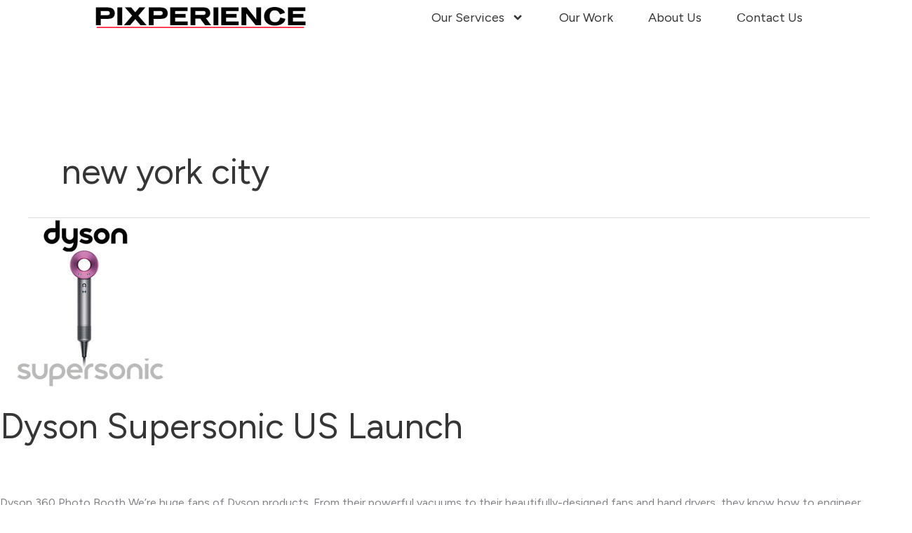

--- FILE ---
content_type: text/css
request_url: https://www.pixperience.com/wp-content/uploads/elementor/css/post-4513.css
body_size: 20
content:
.elementor-kit-4513{--e-global-color-primary:#F02B42;--e-global-color-secondary:#54595F;--e-global-color-text:#363636;--e-global-color-accent:#F02B42;--e-global-color-5e092875:#6EC1E4;--e-global-color-6115b3bd:#7A7A7A;--e-global-color-3b05ed6f:#61CE70;--e-global-color-6234785a:#4054B2;--e-global-color-4c7d40e7:#23A455;--e-global-color-39c278a6:#000;--e-global-color-9e9c3e1:#FFF;--e-global-color-54873d64:#EA2BF0;--e-global-typography-primary-font-weight:600;--e-global-typography-secondary-font-weight:400;--e-global-typography-text-font-weight:400;--e-global-typography-accent-font-weight:500;}.elementor-kit-4513 e-page-transition{background-color:#FFBC7D;}.elementor-section.elementor-section-boxed > .elementor-container{max-width:1200px;}.e-con{--container-max-width:1200px;}.elementor-widget:not(:last-child){margin-block-end:0px;}.elementor-element{--widgets-spacing:0px 0px;--widgets-spacing-row:0px;--widgets-spacing-column:0px;}{}h1.entry-title{display:var(--page-title-display);}@media(max-width:1024px){.elementor-section.elementor-section-boxed > .elementor-container{max-width:1024px;}.e-con{--container-max-width:1024px;}}@media(max-width:767px){.elementor-section.elementor-section-boxed > .elementor-container{max-width:767px;}.e-con{--container-max-width:767px;}}

--- FILE ---
content_type: text/css
request_url: https://www.pixperience.com/wp-content/uploads/elementor/css/post-1813.css
body_size: 822
content:
.elementor-1813 .elementor-element.elementor-element-44d10574 > .elementor-container > .elementor-column > .elementor-widget-wrap{align-content:center;align-items:center;}.elementor-1813 .elementor-element.elementor-element-44d10574 > .elementor-container{max-width:1200px;min-height:100px;}.elementor-1813 .elementor-element.elementor-element-44d10574{margin-top:0px;margin-bottom:0px;padding:0% 10% 0% 10%;}.elementor-widget-image .widget-image-caption{color:var( --e-global-color-text );font-weight:var( --e-global-typography-text-font-weight );}.elementor-1813 .elementor-element.elementor-element-a13ca5a{text-align:start;}.elementor-widget-nav-menu .elementor-nav-menu .elementor-item{font-weight:var( --e-global-typography-primary-font-weight );}.elementor-widget-nav-menu .elementor-nav-menu--main .elementor-item{color:var( --e-global-color-text );fill:var( --e-global-color-text );}.elementor-widget-nav-menu .elementor-nav-menu--main .elementor-item:hover,
					.elementor-widget-nav-menu .elementor-nav-menu--main .elementor-item.elementor-item-active,
					.elementor-widget-nav-menu .elementor-nav-menu--main .elementor-item.highlighted,
					.elementor-widget-nav-menu .elementor-nav-menu--main .elementor-item:focus{color:var( --e-global-color-accent );fill:var( --e-global-color-accent );}.elementor-widget-nav-menu .elementor-nav-menu--main:not(.e--pointer-framed) .elementor-item:before,
					.elementor-widget-nav-menu .elementor-nav-menu--main:not(.e--pointer-framed) .elementor-item:after{background-color:var( --e-global-color-accent );}.elementor-widget-nav-menu .e--pointer-framed .elementor-item:before,
					.elementor-widget-nav-menu .e--pointer-framed .elementor-item:after{border-color:var( --e-global-color-accent );}.elementor-widget-nav-menu{--e-nav-menu-divider-color:var( --e-global-color-text );}.elementor-widget-nav-menu .elementor-nav-menu--dropdown .elementor-item, .elementor-widget-nav-menu .elementor-nav-menu--dropdown  .elementor-sub-item{font-weight:var( --e-global-typography-accent-font-weight );}.elementor-1813 .elementor-element.elementor-element-13132af{z-index:2;--e-nav-menu-horizontal-menu-item-margin:calc( 50px / 2 );--nav-menu-icon-size:22px;}.elementor-1813 .elementor-element.elementor-element-13132af .elementor-menu-toggle{margin:0 auto;background-color:rgba(255,255,255,0.2);border-width:1px;border-radius:5px;}.elementor-1813 .elementor-element.elementor-element-13132af .elementor-nav-menu .elementor-item{font-size:18px;font-weight:300;}.elementor-1813 .elementor-element.elementor-element-13132af .elementor-nav-menu--main .elementor-item{color:#363636;fill:#363636;padding-left:0px;padding-right:0px;padding-top:5px;padding-bottom:5px;}.elementor-1813 .elementor-element.elementor-element-13132af .e--pointer-framed .elementor-item:before{border-width:2px;}.elementor-1813 .elementor-element.elementor-element-13132af .e--pointer-framed.e--animation-draw .elementor-item:before{border-width:0 0 2px 2px;}.elementor-1813 .elementor-element.elementor-element-13132af .e--pointer-framed.e--animation-draw .elementor-item:after{border-width:2px 2px 0 0;}.elementor-1813 .elementor-element.elementor-element-13132af .e--pointer-framed.e--animation-corners .elementor-item:before{border-width:2px 0 0 2px;}.elementor-1813 .elementor-element.elementor-element-13132af .e--pointer-framed.e--animation-corners .elementor-item:after{border-width:0 2px 2px 0;}.elementor-1813 .elementor-element.elementor-element-13132af .e--pointer-underline .elementor-item:after,
					 .elementor-1813 .elementor-element.elementor-element-13132af .e--pointer-overline .elementor-item:before,
					 .elementor-1813 .elementor-element.elementor-element-13132af .e--pointer-double-line .elementor-item:before,
					 .elementor-1813 .elementor-element.elementor-element-13132af .e--pointer-double-line .elementor-item:after{height:2px;}.elementor-1813 .elementor-element.elementor-element-13132af .elementor-nav-menu--main:not(.elementor-nav-menu--layout-horizontal) .elementor-nav-menu > li:not(:last-child){margin-bottom:50px;}.elementor-1813 .elementor-element.elementor-element-13132af .elementor-nav-menu--dropdown a, .elementor-1813 .elementor-element.elementor-element-13132af .elementor-menu-toggle{color:#363636;fill:#363636;}.elementor-1813 .elementor-element.elementor-element-13132af .elementor-nav-menu--dropdown{background-color:#ffffff;border-radius:0px 0px 0px 0px;}.elementor-1813 .elementor-element.elementor-element-13132af .elementor-nav-menu--dropdown a:hover,
					.elementor-1813 .elementor-element.elementor-element-13132af .elementor-nav-menu--dropdown a:focus,
					.elementor-1813 .elementor-element.elementor-element-13132af .elementor-nav-menu--dropdown a.elementor-item-active,
					.elementor-1813 .elementor-element.elementor-element-13132af .elementor-nav-menu--dropdown a.highlighted,
					.elementor-1813 .elementor-element.elementor-element-13132af .elementor-menu-toggle:hover,
					.elementor-1813 .elementor-element.elementor-element-13132af .elementor-menu-toggle:focus{color:#363636;}.elementor-1813 .elementor-element.elementor-element-13132af .elementor-nav-menu--dropdown a:hover,
					.elementor-1813 .elementor-element.elementor-element-13132af .elementor-nav-menu--dropdown a:focus,
					.elementor-1813 .elementor-element.elementor-element-13132af .elementor-nav-menu--dropdown a.elementor-item-active,
					.elementor-1813 .elementor-element.elementor-element-13132af .elementor-nav-menu--dropdown a.highlighted{background-color:#ffffff;}.elementor-1813 .elementor-element.elementor-element-13132af .elementor-nav-menu--dropdown .elementor-item, .elementor-1813 .elementor-element.elementor-element-13132af .elementor-nav-menu--dropdown  .elementor-sub-item{font-size:18px;font-weight:300;}.elementor-1813 .elementor-element.elementor-element-13132af .elementor-nav-menu--dropdown li:first-child a{border-top-left-radius:0px;border-top-right-radius:0px;}.elementor-1813 .elementor-element.elementor-element-13132af .elementor-nav-menu--dropdown li:last-child a{border-bottom-right-radius:0px;border-bottom-left-radius:0px;}.elementor-1813 .elementor-element.elementor-element-13132af .elementor-nav-menu--dropdown a{padding-left:10px;padding-right:10px;padding-top:10px;padding-bottom:10px;}.elementor-1813 .elementor-element.elementor-element-13132af .elementor-nav-menu--dropdown li:not(:last-child){border-style:solid;border-color:rgba(221,22,72,0.1);border-bottom-width:3px;}.elementor-1813 .elementor-element.elementor-element-13132af .elementor-nav-menu--main > .elementor-nav-menu > li > .elementor-nav-menu--dropdown, .elementor-1813 .elementor-element.elementor-element-13132af .elementor-nav-menu__container.elementor-nav-menu--dropdown{margin-top:0px !important;}.elementor-1813 .elementor-element.elementor-element-13132af div.elementor-menu-toggle{color:#f02b42;}.elementor-1813 .elementor-element.elementor-element-13132af div.elementor-menu-toggle svg{fill:#f02b42;}.elementor-1813 .elementor-element.elementor-element-13132af div.elementor-menu-toggle:hover, .elementor-1813 .elementor-element.elementor-element-13132af div.elementor-menu-toggle:focus{color:#f02b42;}.elementor-1813 .elementor-element.elementor-element-13132af div.elementor-menu-toggle:hover svg, .elementor-1813 .elementor-element.elementor-element-13132af div.elementor-menu-toggle:focus svg{fill:#f02b42;}.elementor-1813 .elementor-element.elementor-element-13132af .elementor-menu-toggle:hover, .elementor-1813 .elementor-element.elementor-element-13132af .elementor-menu-toggle:focus{background-color:rgba(255,255,255,0.38);}:root{--page-title-display:none;}@media(max-width:1024px){.elementor-1813 .elementor-element.elementor-element-cec114c > .elementor-element-populated{padding:0% 5% 0% 5%;}.elementor-1813 .elementor-element.elementor-element-44d10574 > .elementor-container{min-height:100px;}.elementor-1813 .elementor-element.elementor-element-13132af{--e-nav-menu-horizontal-menu-item-margin:calc( 0px / 2 );}.elementor-1813 .elementor-element.elementor-element-13132af .elementor-nav-menu--main:not(.elementor-nav-menu--layout-horizontal) .elementor-nav-menu > li:not(:last-child){margin-bottom:0px;}}@media(max-width:767px){.elementor-1813 .elementor-element.elementor-element-cec114c > .elementor-element-populated{padding:0px 0px 0px 0px;}.elementor-1813 .elementor-element.elementor-element-44d10574 > .elementor-container{min-height:70px;}.elementor-1813 .elementor-element.elementor-element-5f88d33e{width:70%;}.elementor-1813 .elementor-element.elementor-element-4e23bdef{width:30%;}.elementor-1813 .elementor-element.elementor-element-13132af .elementor-nav-menu--dropdown a{padding-top:10px;padding-bottom:10px;}.elementor-1813 .elementor-element.elementor-element-13132af .elementor-nav-menu--main > .elementor-nav-menu > li > .elementor-nav-menu--dropdown, .elementor-1813 .elementor-element.elementor-element-13132af .elementor-nav-menu__container.elementor-nav-menu--dropdown{margin-top:20px !important;}}@media(min-width:768px){.elementor-1813 .elementor-element.elementor-element-5f88d33e{width:44.978%;}.elementor-1813 .elementor-element.elementor-element-4e23bdef{width:55.022%;}}@media(max-width:1024px) and (min-width:768px){.elementor-1813 .elementor-element.elementor-element-5f88d33e{width:90%;}.elementor-1813 .elementor-element.elementor-element-4e23bdef{width:10%;}}/* Start custom CSS for nav-menu, class: .elementor-element-13132af */.elementor-nav-menu--main .elementor-nav-menu ul {
    background-color: #fff;
    font-size: 16px;
    padding-top: 30px;
    padding-bottom: 15px;
    box-shadow: 0 0 5px rgba(0,0,0,0.2);
}
.elementor-sub-item:focus, .elementor-sub-item:hover {
    background-color: #fff;
    color: #363636;
    text-decoration: underline solid #f02b42; 
}/* End custom CSS */

--- FILE ---
content_type: text/css
request_url: https://www.pixperience.com/wp-content/uploads/elementor/css/post-2449.css
body_size: 854
content:
.elementor-2449 .elementor-element.elementor-element-4c31365{transition:background 0.3s, border 0.3s, border-radius 0.3s, box-shadow 0.3s;}.elementor-2449 .elementor-element.elementor-element-4c31365 > .elementor-background-overlay{transition:background 0.3s, border-radius 0.3s, opacity 0.3s;}.elementor-2449 .elementor-element.elementor-element-65287bb > .elementor-widget-wrap > .elementor-widget:not(.elementor-widget__width-auto):not(.elementor-widget__width-initial):not(:last-child):not(.elementor-absolute){margin-block-end:0px;}.elementor-2449 .elementor-element.elementor-element-49ada857 > .elementor-container > .elementor-column > .elementor-widget-wrap{align-content:flex-start;align-items:flex-start;}.elementor-2449 .elementor-element.elementor-element-49ada857 > .elementor-container{max-width:300px;}.elementor-2449 .elementor-element.elementor-element-49ada857{margin-top:0px;margin-bottom:0px;padding:0px 0px 0px 0px;}.elementor-2449 .elementor-element.elementor-element-147f5681 > .elementor-element-populated{padding:0px 0px 0px 0px;}.elementor-widget-image .widget-image-caption{color:var( --e-global-color-text );font-weight:var( --e-global-typography-text-font-weight );}.elementor-2449 .elementor-element.elementor-element-dc00518 > .elementor-container > .elementor-column > .elementor-widget-wrap{align-content:center;align-items:center;}.elementor-2449 .elementor-element.elementor-element-dc00518 > .elementor-container{max-width:300px;}.elementor-2449 .elementor-element.elementor-element-dc00518{margin-top:50px;margin-bottom:50px;padding:0px 0px 0px 0px;}.elementor-2449 .elementor-element.elementor-element-6a8ec3e > .elementor-widget-wrap > .elementor-widget:not(.elementor-widget__width-auto):not(.elementor-widget__width-initial):not(:last-child):not(.elementor-absolute){margin-block-end:0px;}.elementor-2449 .elementor-element.elementor-element-6a8ec3e > .elementor-element-populated{padding:0px 0px 0px 0px;}.elementor-widget-heading .elementor-heading-title{font-weight:var( --e-global-typography-primary-font-weight );color:var( --e-global-color-primary );}.elementor-2449 .elementor-element.elementor-element-4345c10e > .elementor-widget-container{margin:0px 0px 0px 0px;}.elementor-2449 .elementor-element.elementor-element-4345c10e{text-align:start;}.elementor-2449 .elementor-element.elementor-element-4345c10e .elementor-heading-title{font-size:18px;font-weight:bold;letter-spacing:1.8px;color:#ffffff;}.elementor-2449 .elementor-element.elementor-element-2db051ac{--grid-template-columns:repeat(0, auto);--icon-size:20px;--grid-column-gap:20px;--grid-row-gap:0px;}.elementor-2449 .elementor-element.elementor-element-2db051ac .elementor-widget-container{text-align:right;}.elementor-2449 .elementor-element.elementor-element-2db051ac > .elementor-widget-container{margin:0px 0px 0px 0px;}.elementor-2449 .elementor-element.elementor-element-2db051ac .elementor-social-icon{background-color:rgba(255,255,255,0);--icon-padding:0em;}.elementor-2449 .elementor-element.elementor-element-2db051ac .elementor-social-icon i{color:#ffffff;}.elementor-2449 .elementor-element.elementor-element-2db051ac .elementor-social-icon svg{fill:#ffffff;}.elementor-2449 .elementor-element.elementor-element-2db051ac .elementor-social-icon:hover i{color:#f02b42;}.elementor-2449 .elementor-element.elementor-element-2db051ac .elementor-social-icon:hover svg{fill:#f02b42;}.elementor-2449 .elementor-element.elementor-element-523685d > .elementor-container > .elementor-column > .elementor-widget-wrap{align-content:center;align-items:center;}.elementor-2449 .elementor-element.elementor-element-523685d > .elementor-container{max-width:300px;}.elementor-2449 .elementor-element.elementor-element-523685d{margin-top:0px;margin-bottom:15px;padding:0px 0px 0px 0px;}.elementor-2449 .elementor-element.elementor-element-34519b9 > .elementor-widget-container{margin:0px 0px 0px 0px;padding:0px 0px 0px 0px;}.elementor-2449 .elementor-element.elementor-element-34519b9{text-align:center;}.elementor-2449 .elementor-element.elementor-element-34519b9 .elementor-heading-title{font-size:18px;font-weight:bold;letter-spacing:1.8px;color:#ffffff;}.elementor-2449 .elementor-element.elementor-element-56772d9 > .elementor-container > .elementor-column > .elementor-widget-wrap{align-content:flex-start;align-items:flex-start;}.elementor-2449 .elementor-element.elementor-element-56772d9 > .elementor-container{max-width:300px;min-height:40px;}.elementor-2449 .elementor-element.elementor-element-56772d9{margin-top:0px;margin-bottom:0px;padding:0px 0px 0px 0px;}.elementor-2449 .elementor-element.elementor-element-e2b054f > .elementor-widget-wrap > .elementor-widget:not(.elementor-widget__width-auto):not(.elementor-widget__width-initial):not(:last-child):not(.elementor-absolute){margin-block-end:0px;}.elementor-2449 .elementor-element.elementor-element-e2b054f > .elementor-element-populated{padding:0px 0px 0px 0px;}.elementor-widget-text-editor{font-weight:var( --e-global-typography-text-font-weight );color:var( --e-global-color-text );}.elementor-widget-text-editor.elementor-drop-cap-view-stacked .elementor-drop-cap{background-color:var( --e-global-color-primary );}.elementor-widget-text-editor.elementor-drop-cap-view-framed .elementor-drop-cap, .elementor-widget-text-editor.elementor-drop-cap-view-default .elementor-drop-cap{color:var( --e-global-color-primary );border-color:var( --e-global-color-primary );}.elementor-2449 .elementor-element.elementor-element-7c15cfff > .elementor-widget-container{margin:0px 0px 0px 0px;padding:0px 0px 0px 0px;}.elementor-2449 .elementor-element.elementor-element-7c15cfff{text-align:center;font-weight:300;color:#ffffff;}.elementor-2449 .elementor-element.elementor-element-b5462c4 > .elementor-widget-wrap > .elementor-widget:not(.elementor-widget__width-auto):not(.elementor-widget__width-initial):not(:last-child):not(.elementor-absolute){margin-block-end:0px;}.elementor-2449 .elementor-element.elementor-element-613af47 > .elementor-widget-container{margin:0px 0px 0px 0px;padding:0px 0px 0px 0px;}.elementor-2449 .elementor-element.elementor-element-613af47{text-align:center;font-weight:300;color:#ffffff;}.elementor-2449 .elementor-element.elementor-element-33e940f > .elementor-container > .elementor-column > .elementor-widget-wrap{align-content:flex-start;align-items:flex-start;}.elementor-2449 .elementor-element.elementor-element-33e940f > .elementor-container{max-width:300px;min-height:40px;}.elementor-2449 .elementor-element.elementor-element-33e940f{margin-top:0px;margin-bottom:0px;padding:0px 0px 0px 0px;}.elementor-2449 .elementor-element.elementor-element-4be8aca > .elementor-widget-wrap > .elementor-widget:not(.elementor-widget__width-auto):not(.elementor-widget__width-initial):not(:last-child):not(.elementor-absolute){margin-block-end:0px;}.elementor-2449 .elementor-element.elementor-element-4be8aca > .elementor-element-populated{padding:0px 0px 0px 0px;}.elementor-2449 .elementor-element.elementor-element-a9d6d71 > .elementor-widget-container{margin:0px 0px 0px 0px;padding:0px 0px 0px 0px;}.elementor-2449 .elementor-element.elementor-element-a9d6d71{text-align:center;font-weight:300;color:#ffffff;}@media(min-width:768px){.elementor-2449 .elementor-element.elementor-element-6a8ec3e{width:40%;}.elementor-2449 .elementor-element.elementor-element-278b6a9{width:60%;}.elementor-2449 .elementor-element.elementor-element-e2b054f{width:50%;}.elementor-2449 .elementor-element.elementor-element-b5462c4{width:50%;}}@media(max-width:1024px) and (min-width:768px){.elementor-2449 .elementor-element.elementor-element-147f5681{width:100%;}.elementor-2449 .elementor-element.elementor-element-6a8ec3e{width:40%;}.elementor-2449 .elementor-element.elementor-element-278b6a9{width:60%;}.elementor-2449 .elementor-element.elementor-element-e2b054f{width:50%;}.elementor-2449 .elementor-element.elementor-element-b5462c4{width:50%;}.elementor-2449 .elementor-element.elementor-element-4be8aca{width:100%;}}@media(max-width:1024px){.elementor-2449 .elementor-element.elementor-element-49ada857{padding:0px 0px 0px 0px;}.elementor-2449 .elementor-element.elementor-element-1448c26a{text-align:center;}.elementor-2449 .elementor-element.elementor-element-dc00518{margin-top:10%;margin-bottom:10%;padding:0px 0px 0px 0px;}.elementor-2449 .elementor-element.elementor-element-4345c10e{text-align:center;}.elementor-2449 .elementor-element.elementor-element-2db051ac .elementor-widget-container{text-align:left;}.elementor-2449 .elementor-element.elementor-element-2db051ac > .elementor-widget-container{margin:0% 0% 0% 7%;}.elementor-2449 .elementor-element.elementor-element-523685d{margin-top:0px;margin-bottom:0px;padding:0px 0px 0px 0px;}.elementor-2449 .elementor-element.elementor-element-34519b9 > .elementor-widget-container{margin:0% 0% 10% 0%;}.elementor-2449 .elementor-element.elementor-element-56772d9{margin-top:0px;margin-bottom:0px;padding:0px 0px 0px 0px;}.elementor-2449 .elementor-element.elementor-element-33e940f{margin-top:0px;margin-bottom:0px;padding:0px 0px 0px 0px;}}@media(max-width:767px){.elementor-2449 .elementor-element.elementor-element-1448c26a{text-align:center;}.elementor-2449 .elementor-element.elementor-element-dc00518{margin-top:20px;margin-bottom:20px;padding:0px 0px 0px 0px;}.elementor-2449 .elementor-element.elementor-element-6a8ec3e > .elementor-element-populated{margin:0px 0px 0px 0px;--e-column-margin-right:0px;--e-column-margin-left:0px;padding:0px 0px 0px 0px;}.elementor-2449 .elementor-element.elementor-element-4345c10e > .elementor-widget-container{margin:0px 0px 10px 0px;padding:0px 0px 0px 0px;}.elementor-2449 .elementor-element.elementor-element-4345c10e{text-align:center;}.elementor-2449 .elementor-element.elementor-element-2db051ac .elementor-widget-container{text-align:center;}.elementor-2449 .elementor-element.elementor-element-2db051ac > .elementor-widget-container{margin:0px 0px 0px 0px;}.elementor-2449 .elementor-element.elementor-element-2db051ac{--icon-size:40px;--grid-column-gap:10px;}.elementor-2449 .elementor-element.elementor-element-523685d{margin-top:0px;margin-bottom:0px;}.elementor-2449 .elementor-element.elementor-element-34519b9 > .elementor-widget-container{margin:0% 0% 5% 0%;}.elementor-2449 .elementor-element.elementor-element-34519b9{text-align:center;}.elementor-2449 .elementor-element.elementor-element-56772d9{margin-top:0px;margin-bottom:0px;padding:0px 0px 0px 0px;}.elementor-2449 .elementor-element.elementor-element-e2b054f{width:50%;}.elementor-2449 .elementor-element.elementor-element-7c15cfff{text-align:center;}.elementor-2449 .elementor-element.elementor-element-b5462c4{width:50%;}.elementor-2449 .elementor-element.elementor-element-613af47{text-align:center;}.elementor-2449 .elementor-element.elementor-element-33e940f{margin-top:0px;margin-bottom:0px;padding:0px 0px 0px 0px;}.elementor-2449 .elementor-element.elementor-element-4be8aca{width:100%;}.elementor-2449 .elementor-element.elementor-element-a9d6d71{text-align:center;}}/* Start custom CSS for heading, class: .elementor-element-4345c10e */.hov a:hover {
    color: #f02b42;
}/* End custom CSS */
/* Start custom CSS for heading, class: .elementor-element-34519b9 */.hov a:hover {
    color: #f02b42;
}/* End custom CSS */
/* Start custom CSS for text-editor, class: .elementor-element-7c15cfff */.telep h5 {
    color: #ff2e46;
    font-weight: 300;
    font-size: 10px;
    letter-spacing: 6px;
    margin-bottom: -8px;
    text-transform: uppercase;
}
.telep a {
    color: #fff;
    font-size: 18px;
    font-weight: 600;
    padding: 0;
}
.telep a:hover {
    color: #ff2e46;
}

a[href^=tel] {
text-decoration:inherit;
color: #fff!inherit;
}/* End custom CSS */
/* Start custom CSS for text-editor, class: .elementor-element-613af47 */.telep h5 {
    color: #ff2e46;
    font-weight: 300;
    font-size: 10px;
    letter-spacing: 6px;
    margin-bottom: -8px;
    text-transform: uppercase;
}
.telep a {
    color: #fff;
    font-size: 18px;
    font-weight: 600;
    padding: 0;
}
.telep a:hover {
    color: #ff2e46;
}
.telep p {
    height: 10px;
}

a[href^=tel] {
text-decoration:inherit;
color: #fff!inherit;
}/* End custom CSS */
/* Start custom CSS for text-editor, class: .elementor-element-a9d6d71 */.telep h5 {
    color: #ff2e46;
    font-weight: 300;
    font-size: 10px;
    letter-spacing: 6px;
    margin-bottom: -8px;
    text-transform: uppercase;
}
.telep a {
    color: #fff;
    font-size: 18px;
    font-weight: 600;
    padding: 0;
}
.telep a:hover {
    color: #ff2e46;
}

a[href^=tel] {
text-decoration:inherit;
color: #fff!inherit;
}/* End custom CSS */

--- FILE ---
content_type: text/css
request_url: https://www.pixperience.com/wp-content/uploads/elementor/css/post-2533.css
body_size: 590
content:
.elementor-2533 .elementor-element.elementor-element-0d828b7 > .elementor-container > .elementor-column > .elementor-widget-wrap{align-content:flex-start;align-items:flex-start;}.elementor-2533 .elementor-element.elementor-element-0d828b7 > .elementor-container{max-width:300px;}.elementor-2533 .elementor-element.elementor-element-0d828b7{margin-top:0px;margin-bottom:0px;padding:0px 0px 0px 0px;}.elementor-2533 .elementor-element.elementor-element-0d9345b > .elementor-widget-wrap > .elementor-widget:not(.elementor-widget__width-auto):not(.elementor-widget__width-initial):not(:last-child):not(.elementor-absolute){margin-block-end:0px;}.elementor-2533 .elementor-element.elementor-element-0d9345b > .elementor-element-populated{padding:0px 0px 0px 0px;}.elementor-widget-heading .elementor-heading-title{font-weight:var( --e-global-typography-primary-font-weight );color:var( --e-global-color-primary );}.elementor-2533 .elementor-element.elementor-element-1efd3eb6 > .elementor-widget-container{margin:5px 0px 30px 0px;}.elementor-2533 .elementor-element.elementor-element-1efd3eb6{text-align:start;}.elementor-2533 .elementor-element.elementor-element-1efd3eb6 .elementor-heading-title{font-size:18px;font-weight:bold;letter-spacing:1.8px;color:#ffffff;}.elementor-widget-nav-menu .elementor-nav-menu .elementor-item{font-weight:var( --e-global-typography-primary-font-weight );}.elementor-widget-nav-menu .elementor-nav-menu--main .elementor-item{color:var( --e-global-color-text );fill:var( --e-global-color-text );}.elementor-widget-nav-menu .elementor-nav-menu--main .elementor-item:hover,
					.elementor-widget-nav-menu .elementor-nav-menu--main .elementor-item.elementor-item-active,
					.elementor-widget-nav-menu .elementor-nav-menu--main .elementor-item.highlighted,
					.elementor-widget-nav-menu .elementor-nav-menu--main .elementor-item:focus{color:var( --e-global-color-accent );fill:var( --e-global-color-accent );}.elementor-widget-nav-menu .elementor-nav-menu--main:not(.e--pointer-framed) .elementor-item:before,
					.elementor-widget-nav-menu .elementor-nav-menu--main:not(.e--pointer-framed) .elementor-item:after{background-color:var( --e-global-color-accent );}.elementor-widget-nav-menu .e--pointer-framed .elementor-item:before,
					.elementor-widget-nav-menu .e--pointer-framed .elementor-item:after{border-color:var( --e-global-color-accent );}.elementor-widget-nav-menu{--e-nav-menu-divider-color:var( --e-global-color-text );}.elementor-widget-nav-menu .elementor-nav-menu--dropdown .elementor-item, .elementor-widget-nav-menu .elementor-nav-menu--dropdown  .elementor-sub-item{font-weight:var( --e-global-typography-accent-font-weight );}.elementor-2533 .elementor-element.elementor-element-3b8b3f1f > .elementor-widget-container{padding:0% 20% 0% 0%;}.elementor-2533 .elementor-element.elementor-element-3b8b3f1f .elementor-menu-toggle{margin:0 auto;}.elementor-2533 .elementor-element.elementor-element-3b8b3f1f .elementor-nav-menu .elementor-item{font-size:14px;font-weight:300;line-height:1.2em;letter-spacing:0.7px;}.elementor-2533 .elementor-element.elementor-element-3b8b3f1f .elementor-nav-menu--main .elementor-item{color:#ffffff;fill:#ffffff;padding-left:0px;padding-right:0px;padding-top:0px;padding-bottom:0px;}.elementor-2533 .elementor-element.elementor-element-3b8b3f1f .elementor-nav-menu--main .elementor-item:hover,
					.elementor-2533 .elementor-element.elementor-element-3b8b3f1f .elementor-nav-menu--main .elementor-item.elementor-item-active,
					.elementor-2533 .elementor-element.elementor-element-3b8b3f1f .elementor-nav-menu--main .elementor-item.highlighted,
					.elementor-2533 .elementor-element.elementor-element-3b8b3f1f .elementor-nav-menu--main .elementor-item:focus{color:#f02b42;fill:#f02b42;}.elementor-2533 .elementor-element.elementor-element-3b8b3f1f .elementor-nav-menu--main:not(.e--pointer-framed) .elementor-item:before,
					.elementor-2533 .elementor-element.elementor-element-3b8b3f1f .elementor-nav-menu--main:not(.e--pointer-framed) .elementor-item:after{background-color:#f02b42;}.elementor-2533 .elementor-element.elementor-element-3b8b3f1f .e--pointer-framed .elementor-item:before,
					.elementor-2533 .elementor-element.elementor-element-3b8b3f1f .e--pointer-framed .elementor-item:after{border-color:#f02b42;}.elementor-2533 .elementor-element.elementor-element-3b8b3f1f .elementor-nav-menu--main .elementor-item.elementor-item-active{color:#f02b42;}.elementor-2533 .elementor-element.elementor-element-3b8b3f1f .e--pointer-framed .elementor-item:before{border-width:0px;}.elementor-2533 .elementor-element.elementor-element-3b8b3f1f .e--pointer-framed.e--animation-draw .elementor-item:before{border-width:0 0 0px 0px;}.elementor-2533 .elementor-element.elementor-element-3b8b3f1f .e--pointer-framed.e--animation-draw .elementor-item:after{border-width:0px 0px 0 0;}.elementor-2533 .elementor-element.elementor-element-3b8b3f1f .e--pointer-framed.e--animation-corners .elementor-item:before{border-width:0px 0 0 0px;}.elementor-2533 .elementor-element.elementor-element-3b8b3f1f .e--pointer-framed.e--animation-corners .elementor-item:after{border-width:0 0px 0px 0;}.elementor-2533 .elementor-element.elementor-element-3b8b3f1f .e--pointer-underline .elementor-item:after,
					 .elementor-2533 .elementor-element.elementor-element-3b8b3f1f .e--pointer-overline .elementor-item:before,
					 .elementor-2533 .elementor-element.elementor-element-3b8b3f1f .e--pointer-double-line .elementor-item:before,
					 .elementor-2533 .elementor-element.elementor-element-3b8b3f1f .e--pointer-double-line .elementor-item:after{height:0px;}.elementor-2533 .elementor-element.elementor-element-3b8b3f1f{--e-nav-menu-horizontal-menu-item-margin:calc( 15px / 2 );}.elementor-2533 .elementor-element.elementor-element-3b8b3f1f .elementor-nav-menu--main:not(.elementor-nav-menu--layout-horizontal) .elementor-nav-menu > li:not(:last-child){margin-bottom:15px;}.elementor-2533 .elementor-element.elementor-element-3b8b3f1f .elementor-nav-menu--dropdown a, .elementor-2533 .elementor-element.elementor-element-3b8b3f1f .elementor-menu-toggle{color:#ffffff;fill:#ffffff;}.elementor-2533 .elementor-element.elementor-element-3b8b3f1f .elementor-nav-menu--dropdown{background-color:rgba(0,0,0,0);}.elementor-2533 .elementor-element.elementor-element-3b8b3f1f .elementor-nav-menu--dropdown a:hover,
					.elementor-2533 .elementor-element.elementor-element-3b8b3f1f .elementor-nav-menu--dropdown a:focus,
					.elementor-2533 .elementor-element.elementor-element-3b8b3f1f .elementor-nav-menu--dropdown a.elementor-item-active,
					.elementor-2533 .elementor-element.elementor-element-3b8b3f1f .elementor-nav-menu--dropdown a.highlighted,
					.elementor-2533 .elementor-element.elementor-element-3b8b3f1f .elementor-menu-toggle:hover,
					.elementor-2533 .elementor-element.elementor-element-3b8b3f1f .elementor-menu-toggle:focus{color:#f02b42;}.elementor-2533 .elementor-element.elementor-element-3b8b3f1f .elementor-nav-menu--dropdown a:hover,
					.elementor-2533 .elementor-element.elementor-element-3b8b3f1f .elementor-nav-menu--dropdown a:focus,
					.elementor-2533 .elementor-element.elementor-element-3b8b3f1f .elementor-nav-menu--dropdown a.elementor-item-active,
					.elementor-2533 .elementor-element.elementor-element-3b8b3f1f .elementor-nav-menu--dropdown a.highlighted{background-color:rgba(0,0,0,0);}.elementor-2533 .elementor-element.elementor-element-3b8b3f1f .elementor-nav-menu--dropdown .elementor-item, .elementor-2533 .elementor-element.elementor-element-3b8b3f1f .elementor-nav-menu--dropdown  .elementor-sub-item{font-weight:300;}@media(max-width:1024px) and (min-width:768px){.elementor-2533 .elementor-element.elementor-element-0d9345b{width:100%;}}@media(max-width:1024px){.elementor-2533 .elementor-element.elementor-element-0d828b7{padding:0px 0px 0px 0px;}.elementor-2533 .elementor-element.elementor-element-1efd3eb6 > .elementor-widget-container{margin:0% 0% 0% 0%;}.elementor-2533 .elementor-element.elementor-element-1efd3eb6{text-align:center;}.elementor-2533 .elementor-element.elementor-element-3b8b3f1f > .elementor-widget-container{margin:0px 0px 0px 0px;padding:0px 0px 0px 0px;}.elementor-2533 .elementor-element.elementor-element-3b8b3f1f .elementor-nav-menu--dropdown .elementor-item, .elementor-2533 .elementor-element.elementor-element-3b8b3f1f .elementor-nav-menu--dropdown  .elementor-sub-item{font-size:14px;}}@media(max-width:767px){.elementor-2533 .elementor-element.elementor-element-0d828b7{margin-top:0px;margin-bottom:0px;padding:0px 0px 0px 0px;}.elementor-2533 .elementor-element.elementor-element-1efd3eb6 > .elementor-widget-container{margin:-25px 0px 0px 0px;padding:0px 0px 0px 0px;}.elementor-2533 .elementor-element.elementor-element-1efd3eb6{text-align:center;}.elementor-2533 .elementor-element.elementor-element-3b8b3f1f .elementor-nav-menu--dropdown a{padding-top:2px;padding-bottom:2px;}}/* Start custom CSS for heading, class: .elementor-element-1efd3eb6 */.hov a:hover {
    color: #f02b42;
}/* End custom CSS */
/* Start custom CSS for nav-menu, class: .elementor-element-3b8b3f1f */.und a:hover {
    text-decoration: underline;
}/* End custom CSS */

--- FILE ---
content_type: text/css
request_url: https://www.pixperience.com/wp-content/uploads/elementor/css/post-2535.css
body_size: 417
content:
.elementor-2535 .elementor-element.elementor-element-7d695af > .elementor-container > .elementor-column > .elementor-widget-wrap{align-content:flex-start;align-items:flex-start;}.elementor-2535 .elementor-element.elementor-element-7d695af > .elementor-container{max-width:300px;}.elementor-2535 .elementor-element.elementor-element-7d695af{margin-top:0px;margin-bottom:0px;padding:0px 0px 0px 0px;}.elementor-2535 .elementor-element.elementor-element-cda3edb > .elementor-element-populated{padding:0px 0px 0px 0px;}.elementor-widget-heading .elementor-heading-title{font-weight:var( --e-global-typography-primary-font-weight );color:var( --e-global-color-primary );}.elementor-2535 .elementor-element.elementor-element-266654d > .elementor-widget-container{margin:5px 0px 30px 0px;}.elementor-2535 .elementor-element.elementor-element-266654d{text-align:start;}.elementor-2535 .elementor-element.elementor-element-266654d .elementor-heading-title{font-size:18px;font-weight:bold;letter-spacing:1px;color:#ffffff;}.elementor-widget-nav-menu .elementor-nav-menu .elementor-item{font-weight:var( --e-global-typography-primary-font-weight );}.elementor-widget-nav-menu .elementor-nav-menu--main .elementor-item{color:var( --e-global-color-text );fill:var( --e-global-color-text );}.elementor-widget-nav-menu .elementor-nav-menu--main .elementor-item:hover,
					.elementor-widget-nav-menu .elementor-nav-menu--main .elementor-item.elementor-item-active,
					.elementor-widget-nav-menu .elementor-nav-menu--main .elementor-item.highlighted,
					.elementor-widget-nav-menu .elementor-nav-menu--main .elementor-item:focus{color:var( --e-global-color-accent );fill:var( --e-global-color-accent );}.elementor-widget-nav-menu .elementor-nav-menu--main:not(.e--pointer-framed) .elementor-item:before,
					.elementor-widget-nav-menu .elementor-nav-menu--main:not(.e--pointer-framed) .elementor-item:after{background-color:var( --e-global-color-accent );}.elementor-widget-nav-menu .e--pointer-framed .elementor-item:before,
					.elementor-widget-nav-menu .e--pointer-framed .elementor-item:after{border-color:var( --e-global-color-accent );}.elementor-widget-nav-menu{--e-nav-menu-divider-color:var( --e-global-color-text );}.elementor-widget-nav-menu .elementor-nav-menu--dropdown .elementor-item, .elementor-widget-nav-menu .elementor-nav-menu--dropdown  .elementor-sub-item{font-weight:var( --e-global-typography-accent-font-weight );}.elementor-2535 .elementor-element.elementor-element-548530a > .elementor-widget-container{padding:0px 20px 0px 0px;}.elementor-2535 .elementor-element.elementor-element-548530a .elementor-menu-toggle{margin:0 auto;}.elementor-2535 .elementor-element.elementor-element-548530a .elementor-nav-menu .elementor-item{font-size:14px;font-weight:300;line-height:1.2em;letter-spacing:0.7px;}.elementor-2535 .elementor-element.elementor-element-548530a .elementor-nav-menu--main .elementor-item{color:#ffffff;fill:#ffffff;padding-left:0px;padding-right:0px;padding-top:0px;padding-bottom:0px;}.elementor-2535 .elementor-element.elementor-element-548530a .elementor-nav-menu--main .elementor-item:hover,
					.elementor-2535 .elementor-element.elementor-element-548530a .elementor-nav-menu--main .elementor-item.elementor-item-active,
					.elementor-2535 .elementor-element.elementor-element-548530a .elementor-nav-menu--main .elementor-item.highlighted,
					.elementor-2535 .elementor-element.elementor-element-548530a .elementor-nav-menu--main .elementor-item:focus{color:#f02b42;fill:#f02b42;}.elementor-2535 .elementor-element.elementor-element-548530a .elementor-nav-menu--main:not(.e--pointer-framed) .elementor-item:before,
					.elementor-2535 .elementor-element.elementor-element-548530a .elementor-nav-menu--main:not(.e--pointer-framed) .elementor-item:after{background-color:#f02b42;}.elementor-2535 .elementor-element.elementor-element-548530a .e--pointer-framed .elementor-item:before,
					.elementor-2535 .elementor-element.elementor-element-548530a .e--pointer-framed .elementor-item:after{border-color:#f02b42;}.elementor-2535 .elementor-element.elementor-element-548530a .elementor-nav-menu--main .elementor-item.elementor-item-active{color:#f02b42;}.elementor-2535 .elementor-element.elementor-element-548530a .e--pointer-framed .elementor-item:before{border-width:0px;}.elementor-2535 .elementor-element.elementor-element-548530a .e--pointer-framed.e--animation-draw .elementor-item:before{border-width:0 0 0px 0px;}.elementor-2535 .elementor-element.elementor-element-548530a .e--pointer-framed.e--animation-draw .elementor-item:after{border-width:0px 0px 0 0;}.elementor-2535 .elementor-element.elementor-element-548530a .e--pointer-framed.e--animation-corners .elementor-item:before{border-width:0px 0 0 0px;}.elementor-2535 .elementor-element.elementor-element-548530a .e--pointer-framed.e--animation-corners .elementor-item:after{border-width:0 0px 0px 0;}.elementor-2535 .elementor-element.elementor-element-548530a .e--pointer-underline .elementor-item:after,
					 .elementor-2535 .elementor-element.elementor-element-548530a .e--pointer-overline .elementor-item:before,
					 .elementor-2535 .elementor-element.elementor-element-548530a .e--pointer-double-line .elementor-item:before,
					 .elementor-2535 .elementor-element.elementor-element-548530a .e--pointer-double-line .elementor-item:after{height:0px;}.elementor-2535 .elementor-element.elementor-element-548530a{--e-nav-menu-horizontal-menu-item-margin:calc( 15px / 2 );}.elementor-2535 .elementor-element.elementor-element-548530a .elementor-nav-menu--main:not(.elementor-nav-menu--layout-horizontal) .elementor-nav-menu > li:not(:last-child){margin-bottom:15px;}@media(max-width:1024px) and (min-width:768px){.elementor-2535 .elementor-element.elementor-element-cda3edb{width:100%;}}@media(max-width:1024px){.elementor-2535 .elementor-element.elementor-element-7d695af{padding:0px 0px 0px 0px;}.elementor-2535 .elementor-element.elementor-element-266654d > .elementor-widget-container{margin:0% 0% 10% 0%;padding:0px 0px 0px 0px;}.elementor-2535 .elementor-element.elementor-element-266654d{text-align:center;}}@media(max-width:767px){.elementor-2535 .elementor-element.elementor-element-7d695af{margin-top:-30px;margin-bottom:0px;}.elementor-2535 .elementor-element.elementor-element-266654d > .elementor-widget-container{margin:0px 0px 0px 0px;padding:0px 0px 0px 0px;}.elementor-2535 .elementor-element.elementor-element-266654d{text-align:center;}}/* Start custom CSS for heading, class: .elementor-element-266654d */.hov a:hover {
    color: #f02b42;
}/* End custom CSS */